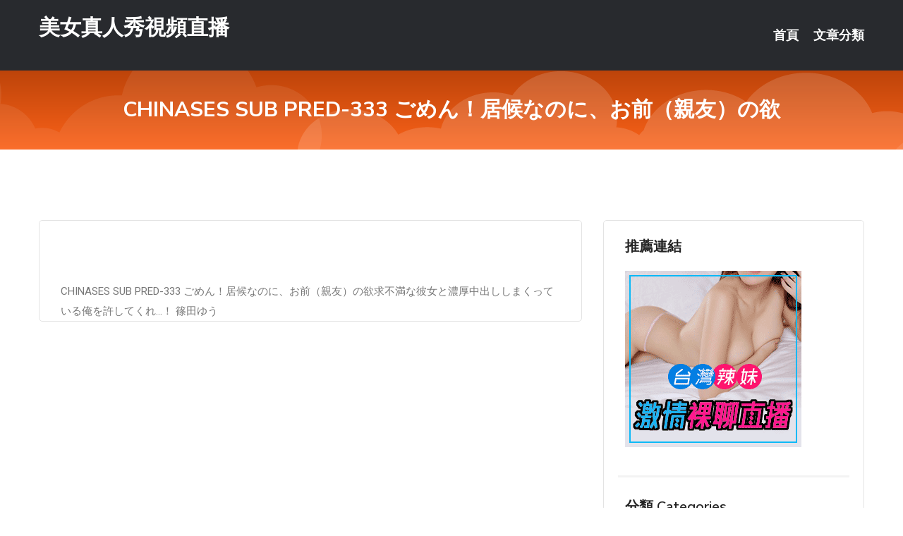

--- FILE ---
content_type: text/html; charset=UTF-8
request_url: http://app.uww688.com/post/22013.html
body_size: 16312
content:
<!DOCTYPE html>
<html lang="zh-Hant-TW">
<head>
<meta charset="utf-8">
<title>CHINASES SUB PRED-333 ごめん！居候なのに、お前（親友）の欲-美女真人秀視頻直播</title>
<!-- Stylesheets -->
<link href="/css/bootstrap.css" rel="stylesheet">
<link href="/css/style.css" rel="stylesheet">
<link href="/css/responsive.css" rel="stylesheet">
<link href="/css/custom.css" rel="stylesheet">  
<!-- Responsive -->
<meta http-equiv="X-UA-Compatible" content="IE=edge">
<meta name="viewport" content="width=device-width, initial-scale=1.0, maximum-scale=1.0, user-scalable=0">
<!--[if lt IE 9]><script src="https://cdnjs.cloudflare.com/ajax/libs/html5shiv/3.7.3/html5shiv.js"></script><![endif]-->
<!--[if lt IE 9]><script src="/js/respond.js"></script><![endif]-->
</head>

<body>


<div class="page-wrapper">
    
    <!-- Main Header-->
    <header class="main-header header-style-one">
      
        <div class="upper-header">
            <div class="auto-container">
                <div class="main-box clearfix">
                    <div class="logo-box">
                        <div class="logo"><a href="/">美女真人秀視頻直播</a></div>
                    </div>

                    <div class="nav-outer clearfix">
                        <!-- Main Menu -->
                        <nav class="main-menu navbar-expand-md">
                            <div class="navbar-header">
                                <!-- Toggle Button -->      
                                <button class="navbar-toggler" type="button" data-toggle="collapse" data-target="#navbarSupportedContent" aria-controls="navbarSupportedContent" aria-expanded="false" aria-label="Toggle navigation">
                                    <span class="icofont-navigation-menu"></span> 
								</button>
                            </div>
                            
                            <div class="collapse navbar-collapse clearfix" id="navbarSupportedContent">
                                <ul class="navigation navbar-nav default-hover">
                                    
                                    <li><a href="/">首頁</a></li>
                                    <li class="dropdown"><a href="#">文章分類</a>
                                        <ul>
										<li><a href="/bbs/絲襪美腿">絲襪美腿</a></li><li><a href="/bbs/視訊聊天">視訊聊天</a></li><li><a href="/bbs/健康醫藥">健康醫藥</a></li><li><a href="/bbs/養生觀念">養生觀念</a></li><li><a href="/bbs/育兒分享">育兒分享</a></li><li><a href="/bbs/寵物愛好">寵物愛好</a></li><li><a href="/bbs/娛樂話題">娛樂話題</a></li><li><a href="/bbs/遊戲空間">遊戲空間</a></li><li><a href="/bbs/動漫天地">動漫天地</a></li><li><a href="/bbs/科學新知">科學新知</a></li><li><a href="/bbs/歷史縱橫">歷史縱橫</a></li><li><a href="/bbs/幽默搞笑">幽默搞笑</a></li><li><a href="/bbs/八卦奇聞">八卦奇聞</a></li><li><a href="/bbs/日本AV女優">日本AV女優</a></li><li><a href="/bbs/性愛話題">性愛話題</a></li><li><a href="/bbs/正妹自拍">正妹自拍</a></li><li><a href="/bbs/男女情感">男女情感</a></li><li><a href="/bbs/美女模特">美女模特</a></li><li><a href="/bbs/Av影片">Av影片</a></li>                                        </ul>
                                    </li>
									 
                                </ul>
                            </div>
                        </nav><!-- Main Menu End-->                        
                        <!-- Main Menu End-->
                    </div>
                </div>
            </div>
        </div>

        <!--Sticky Header-->
        <div class="sticky-header">
            <div class="auto-container clearfix">
                <!--Logo-->
                <div class="logo pull-left">
                    <a href="/">美女真人秀視頻直播</a>
                </div>
                
                <!--Right Col-->
                <div class="right-col pull-right">
                    <!-- Main Menu -->
                    <nav class="main-menu navbar-expand-md">
                        <button class="button navbar-toggler" type="button" data-toggle="collapse" data-target="#navbarSupportedContent1" aria-controls="navbarSupportedContent" aria-expanded="false" aria-label="Toggle navigation">
                            <span class="icon-bar"></span>
                            <span class="icon-bar"></span>
                            <span class="icon-bar"></span>
                        </button>

                          <div class="collapse navbar-collapse" id="navbarSupportedContent1">
                            <ul class="navigation navbar-nav default-hover">
                                    
                                    <li><a href="/">首頁</a></li>
                                    <li class="dropdown"><a href="#">文章分類</a>
                                        <ul>
											<li><a href="/bbs/絲襪美腿">絲襪美腿</a></li><li><a href="/bbs/視訊聊天">視訊聊天</a></li><li><a href="/bbs/健康醫藥">健康醫藥</a></li><li><a href="/bbs/養生觀念">養生觀念</a></li><li><a href="/bbs/育兒分享">育兒分享</a></li><li><a href="/bbs/寵物愛好">寵物愛好</a></li><li><a href="/bbs/娛樂話題">娛樂話題</a></li><li><a href="/bbs/遊戲空間">遊戲空間</a></li><li><a href="/bbs/動漫天地">動漫天地</a></li><li><a href="/bbs/科學新知">科學新知</a></li><li><a href="/bbs/歷史縱橫">歷史縱橫</a></li><li><a href="/bbs/幽默搞笑">幽默搞笑</a></li><li><a href="/bbs/八卦奇聞">八卦奇聞</a></li><li><a href="/bbs/日本AV女優">日本AV女優</a></li><li><a href="/bbs/性愛話題">性愛話題</a></li><li><a href="/bbs/正妹自拍">正妹自拍</a></li><li><a href="/bbs/男女情感">男女情感</a></li><li><a href="/bbs/美女模特">美女模特</a></li><li><a href="/bbs/Av影片">Av影片</a></li>                                        </ul>
                              </li>
                                                                </ul>
                          </div>
                    </nav>
                    <!-- Main Menu End-->
                </div>
                
            </div>
        </div>
        <!--End Sticky Header-->
    </header>
    <!--End Main Header -->    
    <!--Page Title-->
    <section class="page-title">
        <div class="auto-container">
            <h2>CHINASES SUB PRED-333 ごめん！居候なのに、お前（親友）の欲</h2>
        </div>
    </section>
    <!--End Page Title-->
    
    <!--Sidebar Page Container-->
    <div class="sidebar-page-container">
    	<div class="auto-container">
        	<div class="row clearfix">
			
			<!--Content list Side-->
 
	
	<div class="content-side col-lg-8 col-md-12 col-sm-12">
		


		<!--Comments Area-->
		<div class="comments-area">
		
			<!--item Box-->
			<div class="comment-box">
					
					
<br />
<br />
CHINASES SUB PRED-333 ごめん！居候なのに、お前（親友）の欲求不満な彼女と濃厚中出ししまくっている俺を許してくれ…！ 篠田ゆう<br />
			</div>
			<!--end item Box-->
		</div>
	</div>
			<!--end Content list Side-->
				
                
                <!--Sidebar Side-->
                <div class="sidebar-side col-lg-4 col-md-12 col-sm-12">
                	<aside class="sidebar default-sidebar">
					
					 <!-- ADS -->
                        <div class="sidebar-widget search-box">
                        	<div class="sidebar-title">
                                <h2>推薦連結</h2>
                            </div>
                        	
							<a href=http://p0401.com/ target=_blank><img src="http://60.199.243.193/upload/uid/4382.gif"></a>					  </div>
                        
						
                        <!-- Cat Links -->
                        <div class="sidebar-widget cat-links">
                        	<div class="sidebar-title">
                                <h2>分類 Categories</h2>
                            </div>
                            <ul>
							<li><a href="/bbs/絲襪美腿">絲襪美腿<span>( 731 )</span></a></li><li><a href="/bbs/美女模特">美女模特<span>( 1673 )</span></a></li><li><a href="/bbs/正妹自拍">正妹自拍<span>( 458 )</span></a></li><li><a href="/bbs/日本AV女優">日本AV女優<span>( 274 )</span></a></li><li><a href="/bbs/性愛話題">性愛話題<span>( 2168 )</span></a></li><li><a href="/bbs/男女情感">男女情感<span>( 3960 )</span></a></li><li><a href="/bbs/八卦奇聞">八卦奇聞<span>( 172 )</span></a></li><li><a href="/bbs/幽默搞笑">幽默搞笑<span>( 182 )</span></a></li><li><a href="/bbs/歷史縱橫">歷史縱橫<span>( 1677 )</span></a></li><li><a href="/bbs/科學新知">科學新知<span>( 121 )</span></a></li><li><a href="/bbs/動漫天地">動漫天地<span>( 167 )</span></a></li><li><a href="/bbs/遊戲空間">遊戲空間<span>( 375 )</span></a></li><li><a href="/bbs/娛樂話題">娛樂話題<span>( 1498 )</span></a></li><li><a href="/bbs/寵物愛好">寵物愛好<span>( 184 )</span></a></li><li><a href="/bbs/育兒分享">育兒分享<span>( 1503 )</span></a></li><li><a href="/bbs/養生觀念">養生觀念<span>( 686 )</span></a></li><li><a href="/bbs/健康醫藥">健康醫藥<span>( 197 )</span></a></li><li><a href="/bbs/視訊聊天">視訊聊天<span>( 464 )</span></a></li><li><a href="/bbs/Av影片">Av影片<span>( 23870 )</span></a></li>                            </ul>
                        </div>
						
						
                        <!-- Recent Posts -->
                        <div class="sidebar-widget popular-posts">
                        	<div class="sidebar-title">
                                <h2>相關閱讀</h2>
                            </div>
							
							<article class="post"><div class="text"><a href="/post/39379.html">(HD) TOEN-027 被小叔給NTR的矯正內衣人妻 里崎愛佳[有碼高清中文</a></div></article><article class="post"><div class="text"><a href="/post/25784.html">絕世”好男友“偷腥 對象竟是我妹妹</a></div></article><article class="post"><div class="text"><a href="/post/20101.html">去公園跟小孩子搶設施...正想開轟「妹子ㄉ超清新顏值」秒想起初戀！</a></div></article><article class="post"><div class="text"><a href="/post/17993.html">(HD) MIFD-127 超棒的纖細腰身！！而且還是F罩杯！！一起去溫泉的朋友</a></div></article><article class="post"><div class="text"><a href="/post/30174.html">JRZE-089 初拍人妻檔案 桃井靜香[有碼中文字幕]</a></div></article><article class="post"><div class="text"><a href="/post/5550.html">POST-453 關於我女友的我不知道的真相 為了和我結婚而離職的女友的上司發來</a></div></article><article class="post"><div class="text"><a href="/post/4095.html">SABA-491 處男歡迎！經驗人數超過三位數！？濫交婊子挑戰！射精之前強行停止</a></div></article><article class="post"><div class="text"><a href="/post/2116.html">(HD) DASD-611 媽媽朋友種姓制度</a></div></article><article class="post"><div class="text"><a href="/post/42355.html">古代宮裡還能擺早點攤兒？大臣們早上吃的都是些什麼？</a></div></article><article class="post"><div class="text"><a href="/post/7480.html">ADN-303 媚肉人妻的告白～和老公無性生活的我被公公的泥沼般性交幹得數度高潮</a></div></article>							</div>
                    </aside>
                </div>
				<!--end Sidebar Side-->
            </div>
        </div>
    </div>
    
    
    <!--Main Footer-->
    <footer class="main-footer">
        <div class="auto-container">
        
            <!--Widgets Section-->
            <div class="widgets-section">
                <div class="row clearfix">
                    
                    <!--Big Column-->
                    <div class="big-column col-lg-12 col-md-12 col-sm-12">
                        <div class="row clearfix">
                        
                            <!--Footer Column-->
                            <div class="footer-column col-lg-12 col-md-12 col-sm-12 footer-tags" align="center">
							<a href="http://www.a55k.com">.</a>
<a href="http://mkf26.com">.</a>
<a href="http://a51x.com">.</a>
<a href="http://www.ygyt683.com">.</a>
<a href="http://v23n.com">.</a>
<a href="http://18ppss.com">.</a>
<a href="http://www.m352ww.com">.</a>
<a href="http://app.ukkh22.com">.</a>
<a href="http://www.s366ee.com">.</a>
<a href="http://app.appmmkk.com">.</a>
<a href="http://bpop18.com">.</a>
<a href="http://www.ywwp68.com">.</a>
<a href="http://app9933.com">.</a>
<a href="http://yus094.com">.</a>
<a href="http://www.lovers76.com">.</a>
<a href="http://ksks359.com">.</a>
<a href="http://ishow999.com">.</a>
<a href="http://fegy561.com">.</a>
<a href="http://www.fkm062.com">.</a>
<a href="http://www.ugg623.com">.</a>
<a href="http://club173.com">.</a>
<a href="http://www.afg058.com">.</a>
<a href="http://hh32y.com">.</a>
<a href="http://www.yymm2.com">.</a>
<a href="http://200496.hus852.com">成人愛情小說</a>
<a href="http://201352.kuuy33.com">最新免費性愛影片</a>
<a href="http://a63.dwkw223.com">後宮直播平台</a>
<a href="http://200876.hym332.com">s383live影音秀</a>
<a href="http://25083.uaue756.com">真愛旅舍</a>
<a href="http://25087.syk006.com">台灣真愛旅舍app</a>
<a href="http://se36t.com">.</a>
<a href="http://www.cc17n.com">.</a>
<a href="http://live173m.com">.</a>
<a href="http://www.18ppss.com">.</a>
<a href="http://www.hyt67.com">.</a>
<a href="http://shj55.com">.</a>
<a href="http://www.ky38m.com">.</a>
<a href="http://www.gtt675.com">.</a>
<a href="http://ynk325.com">.</a>
<a href="http://app360kk.com">.</a>
<a href="http://gw76h.com">.</a>
<a href="http://www.dtwy283.com">.</a>
<a href="http://azdd57.com">.</a>
<a href="http://www.huk899.com">.</a>
<a href="http://www.uaev67.com">.</a>
<a href="http://syk0050.com">.</a>
<a href="http://efu082.com">.</a>
<a href="http://www.lovers74.com">.</a>
<a href="http://www.fza783.com">.</a>
<a href="http://85cstapp.com">.</a>
<a href="http://www.jcc97a.com">.</a>
<a href="http://www.gry1230.com">.</a>
<a href="http://syg552.com">.</a>
<a href="http://052kk.com">.</a>
<a href="http://25184.ktem56.com">s383live秀</a>
<a href="http://174272.app95yy.com">s383live影音城</a>
<a href="http://a48.hdg348.com">真愛旅舍美女真人直播間,同城—夜情交友</a>
<a href="http://201197.k997hh.com">美女直播裸體</a>
<a href="http://a276.gkmk679.com">在線成人色情小說</a>
<a href="http://127612.wife1314.com">外國 色情 視訊</a>							   </div>
                        </div>
                    </div>
                </div>
            </div>
        </div>
        
        <!--Footer Bottom-->
        <div class="footer-bottom">
            <div class="auto-container">
                <div class="clearfix">
                    <div class="pull-center" align="center">
                        <div class="copyright">&copy; 2026 <a href="/">美女真人秀視頻直播</a> All Right Reserved.</div>
						
					
                    </div>
                </div>
            </div>
        </div>
    </footer>
    <!--End Main Footer-->
</div>

<!--Scroll to top-->
<div class="scroll-to-top scroll-to-target" data-target="html"><span class="icofont-long-arrow-up"></span></div>
<script src="/js/jquery.js"></script> 
<script src="/js/popper.min.js"></script>
<script src="/js/bootstrap.min.js"></script>

<script src="/js/owl.js"></script>
<script src="/js/wow.js"></script>
<script src="/js/validate.js"></script>

<script src="/js/appear.js"></script>
<script src="/js/script.js"></script>


</body>
</html>

